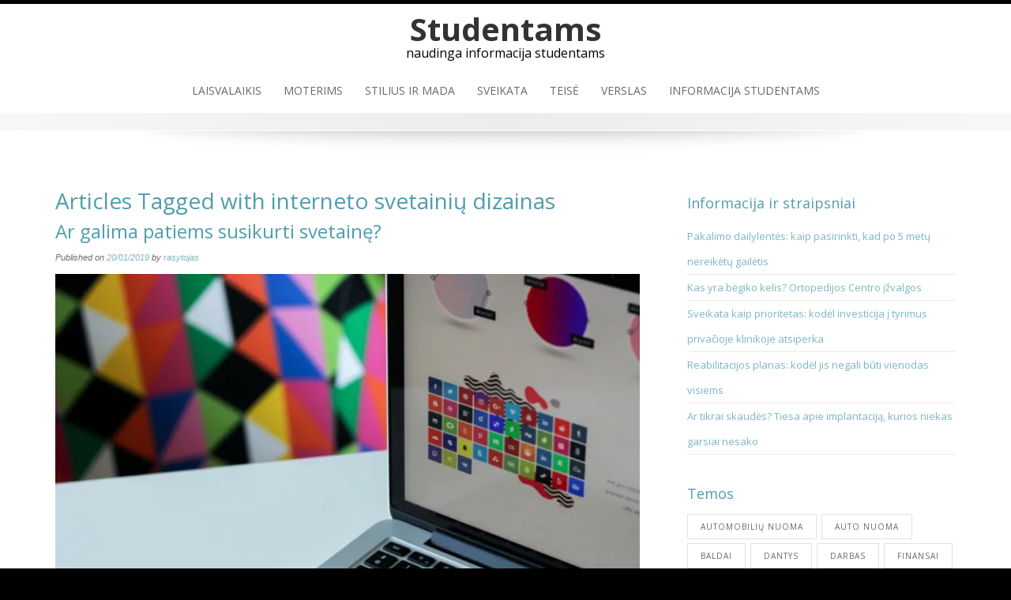

--- FILE ---
content_type: text/html; charset=UTF-8
request_url: https://balticstudent.lt/tema/interneto-svetainiu-dizainas/
body_size: 15308
content:
<!DOCTYPE html>
<html lang="lt-LT">
<head>
<meta charset="UTF-8">
<meta name="viewport" content="width=device-width, initial-scale=1">
<link rel="profile" href="https://gmpg.org/xfn/11">
<link rel="pingback" href="https://balticstudent.lt/xmlrpc.php">

<meta name='robots' content='index, follow, max-image-preview:large, max-snippet:-1, max-video-preview:-1' />

	<!-- This site is optimized with the Yoast SEO plugin v26.5 - https://yoast.com/wordpress/plugins/seo/ -->
	<title>interneto svetainių dizainas Archives - Studentams</title>
	<link rel="canonical" href="https://balticstudent.lt/tema/interneto-svetainiu-dizainas/" />
	<meta property="og:locale" content="lt_LT" />
	<meta property="og:type" content="article" />
	<meta property="og:title" content="interneto svetainių dizainas Archives - Studentams" />
	<meta property="og:url" content="https://balticstudent.lt/tema/interneto-svetainiu-dizainas/" />
	<meta property="og:site_name" content="Studentams" />
	<meta name="twitter:card" content="summary_large_image" />
	<script type="application/ld+json" class="yoast-schema-graph">{"@context":"https://schema.org","@graph":[{"@type":"CollectionPage","@id":"https://balticstudent.lt/tema/interneto-svetainiu-dizainas/","url":"https://balticstudent.lt/tema/interneto-svetainiu-dizainas/","name":"interneto svetainių dizainas Archives - Studentams","isPartOf":{"@id":"https://balticstudent.lt/#website"},"breadcrumb":{"@id":"https://balticstudent.lt/tema/interneto-svetainiu-dizainas/#breadcrumb"},"inLanguage":"lt-LT"},{"@type":"BreadcrumbList","@id":"https://balticstudent.lt/tema/interneto-svetainiu-dizainas/#breadcrumb","itemListElement":[{"@type":"ListItem","position":1,"name":"Home","item":"https://balticstudent.lt/"},{"@type":"ListItem","position":2,"name":"interneto svetainių dizainas"}]},{"@type":"WebSite","@id":"https://balticstudent.lt/#website","url":"https://balticstudent.lt/","name":"Studentams","description":"naudinga informacija studentams","potentialAction":[{"@type":"SearchAction","target":{"@type":"EntryPoint","urlTemplate":"https://balticstudent.lt/?s={search_term_string}"},"query-input":{"@type":"PropertyValueSpecification","valueRequired":true,"valueName":"search_term_string"}}],"inLanguage":"lt-LT"}]}</script>
	<!-- / Yoast SEO plugin. -->


<link rel='dns-prefetch' href='//secure.gravatar.com' />
<link rel='dns-prefetch' href='//stats.wp.com' />
<link rel='dns-prefetch' href='//fonts.googleapis.com' />
<link rel='dns-prefetch' href='//v0.wordpress.com' />
<link rel='preconnect' href='//i0.wp.com' />
<link rel="alternate" type="application/rss+xml" title="Studentams &raquo; Įrašų RSS srautas" href="https://balticstudent.lt/feed/" />
<link rel="alternate" type="application/rss+xml" title="Studentams &raquo; Komentarų RSS srautas" href="https://balticstudent.lt/comments/feed/" />
<link rel="alternate" type="application/rss+xml" title="Studentams &raquo; Žymos „interneto svetainių dizainas“ RSS srautas" href="https://balticstudent.lt/tema/interneto-svetainiu-dizainas/feed/" />
<style id='wp-img-auto-sizes-contain-inline-css' type='text/css'>
img:is([sizes=auto i],[sizes^="auto," i]){contain-intrinsic-size:3000px 1500px}
/*# sourceURL=wp-img-auto-sizes-contain-inline-css */
</style>
<style id='wp-emoji-styles-inline-css' type='text/css'>

	img.wp-smiley, img.emoji {
		display: inline !important;
		border: none !important;
		box-shadow: none !important;
		height: 1em !important;
		width: 1em !important;
		margin: 0 0.07em !important;
		vertical-align: -0.1em !important;
		background: none !important;
		padding: 0 !important;
	}
/*# sourceURL=wp-emoji-styles-inline-css */
</style>
<style id='wp-block-library-inline-css' type='text/css'>
:root{--wp-block-synced-color:#7a00df;--wp-block-synced-color--rgb:122,0,223;--wp-bound-block-color:var(--wp-block-synced-color);--wp-editor-canvas-background:#ddd;--wp-admin-theme-color:#007cba;--wp-admin-theme-color--rgb:0,124,186;--wp-admin-theme-color-darker-10:#006ba1;--wp-admin-theme-color-darker-10--rgb:0,107,160.5;--wp-admin-theme-color-darker-20:#005a87;--wp-admin-theme-color-darker-20--rgb:0,90,135;--wp-admin-border-width-focus:2px}@media (min-resolution:192dpi){:root{--wp-admin-border-width-focus:1.5px}}.wp-element-button{cursor:pointer}:root .has-very-light-gray-background-color{background-color:#eee}:root .has-very-dark-gray-background-color{background-color:#313131}:root .has-very-light-gray-color{color:#eee}:root .has-very-dark-gray-color{color:#313131}:root .has-vivid-green-cyan-to-vivid-cyan-blue-gradient-background{background:linear-gradient(135deg,#00d084,#0693e3)}:root .has-purple-crush-gradient-background{background:linear-gradient(135deg,#34e2e4,#4721fb 50%,#ab1dfe)}:root .has-hazy-dawn-gradient-background{background:linear-gradient(135deg,#faaca8,#dad0ec)}:root .has-subdued-olive-gradient-background{background:linear-gradient(135deg,#fafae1,#67a671)}:root .has-atomic-cream-gradient-background{background:linear-gradient(135deg,#fdd79a,#004a59)}:root .has-nightshade-gradient-background{background:linear-gradient(135deg,#330968,#31cdcf)}:root .has-midnight-gradient-background{background:linear-gradient(135deg,#020381,#2874fc)}:root{--wp--preset--font-size--normal:16px;--wp--preset--font-size--huge:42px}.has-regular-font-size{font-size:1em}.has-larger-font-size{font-size:2.625em}.has-normal-font-size{font-size:var(--wp--preset--font-size--normal)}.has-huge-font-size{font-size:var(--wp--preset--font-size--huge)}.has-text-align-center{text-align:center}.has-text-align-left{text-align:left}.has-text-align-right{text-align:right}.has-fit-text{white-space:nowrap!important}#end-resizable-editor-section{display:none}.aligncenter{clear:both}.items-justified-left{justify-content:flex-start}.items-justified-center{justify-content:center}.items-justified-right{justify-content:flex-end}.items-justified-space-between{justify-content:space-between}.screen-reader-text{border:0;clip-path:inset(50%);height:1px;margin:-1px;overflow:hidden;padding:0;position:absolute;width:1px;word-wrap:normal!important}.screen-reader-text:focus{background-color:#ddd;clip-path:none;color:#444;display:block;font-size:1em;height:auto;left:5px;line-height:normal;padding:15px 23px 14px;text-decoration:none;top:5px;width:auto;z-index:100000}html :where(.has-border-color){border-style:solid}html :where([style*=border-top-color]){border-top-style:solid}html :where([style*=border-right-color]){border-right-style:solid}html :where([style*=border-bottom-color]){border-bottom-style:solid}html :where([style*=border-left-color]){border-left-style:solid}html :where([style*=border-width]){border-style:solid}html :where([style*=border-top-width]){border-top-style:solid}html :where([style*=border-right-width]){border-right-style:solid}html :where([style*=border-bottom-width]){border-bottom-style:solid}html :where([style*=border-left-width]){border-left-style:solid}html :where(img[class*=wp-image-]){height:auto;max-width:100%}:where(figure){margin:0 0 1em}html :where(.is-position-sticky){--wp-admin--admin-bar--position-offset:var(--wp-admin--admin-bar--height,0px)}@media screen and (max-width:600px){html :where(.is-position-sticky){--wp-admin--admin-bar--position-offset:0px}}

/*# sourceURL=wp-block-library-inline-css */
</style><style id='global-styles-inline-css' type='text/css'>
:root{--wp--preset--aspect-ratio--square: 1;--wp--preset--aspect-ratio--4-3: 4/3;--wp--preset--aspect-ratio--3-4: 3/4;--wp--preset--aspect-ratio--3-2: 3/2;--wp--preset--aspect-ratio--2-3: 2/3;--wp--preset--aspect-ratio--16-9: 16/9;--wp--preset--aspect-ratio--9-16: 9/16;--wp--preset--color--black: #000000;--wp--preset--color--cyan-bluish-gray: #abb8c3;--wp--preset--color--white: #ffffff;--wp--preset--color--pale-pink: #f78da7;--wp--preset--color--vivid-red: #cf2e2e;--wp--preset--color--luminous-vivid-orange: #ff6900;--wp--preset--color--luminous-vivid-amber: #fcb900;--wp--preset--color--light-green-cyan: #7bdcb5;--wp--preset--color--vivid-green-cyan: #00d084;--wp--preset--color--pale-cyan-blue: #8ed1fc;--wp--preset--color--vivid-cyan-blue: #0693e3;--wp--preset--color--vivid-purple: #9b51e0;--wp--preset--gradient--vivid-cyan-blue-to-vivid-purple: linear-gradient(135deg,rgb(6,147,227) 0%,rgb(155,81,224) 100%);--wp--preset--gradient--light-green-cyan-to-vivid-green-cyan: linear-gradient(135deg,rgb(122,220,180) 0%,rgb(0,208,130) 100%);--wp--preset--gradient--luminous-vivid-amber-to-luminous-vivid-orange: linear-gradient(135deg,rgb(252,185,0) 0%,rgb(255,105,0) 100%);--wp--preset--gradient--luminous-vivid-orange-to-vivid-red: linear-gradient(135deg,rgb(255,105,0) 0%,rgb(207,46,46) 100%);--wp--preset--gradient--very-light-gray-to-cyan-bluish-gray: linear-gradient(135deg,rgb(238,238,238) 0%,rgb(169,184,195) 100%);--wp--preset--gradient--cool-to-warm-spectrum: linear-gradient(135deg,rgb(74,234,220) 0%,rgb(151,120,209) 20%,rgb(207,42,186) 40%,rgb(238,44,130) 60%,rgb(251,105,98) 80%,rgb(254,248,76) 100%);--wp--preset--gradient--blush-light-purple: linear-gradient(135deg,rgb(255,206,236) 0%,rgb(152,150,240) 100%);--wp--preset--gradient--blush-bordeaux: linear-gradient(135deg,rgb(254,205,165) 0%,rgb(254,45,45) 50%,rgb(107,0,62) 100%);--wp--preset--gradient--luminous-dusk: linear-gradient(135deg,rgb(255,203,112) 0%,rgb(199,81,192) 50%,rgb(65,88,208) 100%);--wp--preset--gradient--pale-ocean: linear-gradient(135deg,rgb(255,245,203) 0%,rgb(182,227,212) 50%,rgb(51,167,181) 100%);--wp--preset--gradient--electric-grass: linear-gradient(135deg,rgb(202,248,128) 0%,rgb(113,206,126) 100%);--wp--preset--gradient--midnight: linear-gradient(135deg,rgb(2,3,129) 0%,rgb(40,116,252) 100%);--wp--preset--font-size--small: 13px;--wp--preset--font-size--medium: 20px;--wp--preset--font-size--large: 36px;--wp--preset--font-size--x-large: 42px;--wp--preset--spacing--20: 0.44rem;--wp--preset--spacing--30: 0.67rem;--wp--preset--spacing--40: 1rem;--wp--preset--spacing--50: 1.5rem;--wp--preset--spacing--60: 2.25rem;--wp--preset--spacing--70: 3.38rem;--wp--preset--spacing--80: 5.06rem;--wp--preset--shadow--natural: 6px 6px 9px rgba(0, 0, 0, 0.2);--wp--preset--shadow--deep: 12px 12px 50px rgba(0, 0, 0, 0.4);--wp--preset--shadow--sharp: 6px 6px 0px rgba(0, 0, 0, 0.2);--wp--preset--shadow--outlined: 6px 6px 0px -3px rgb(255, 255, 255), 6px 6px rgb(0, 0, 0);--wp--preset--shadow--crisp: 6px 6px 0px rgb(0, 0, 0);}:where(.is-layout-flex){gap: 0.5em;}:where(.is-layout-grid){gap: 0.5em;}body .is-layout-flex{display: flex;}.is-layout-flex{flex-wrap: wrap;align-items: center;}.is-layout-flex > :is(*, div){margin: 0;}body .is-layout-grid{display: grid;}.is-layout-grid > :is(*, div){margin: 0;}:where(.wp-block-columns.is-layout-flex){gap: 2em;}:where(.wp-block-columns.is-layout-grid){gap: 2em;}:where(.wp-block-post-template.is-layout-flex){gap: 1.25em;}:where(.wp-block-post-template.is-layout-grid){gap: 1.25em;}.has-black-color{color: var(--wp--preset--color--black) !important;}.has-cyan-bluish-gray-color{color: var(--wp--preset--color--cyan-bluish-gray) !important;}.has-white-color{color: var(--wp--preset--color--white) !important;}.has-pale-pink-color{color: var(--wp--preset--color--pale-pink) !important;}.has-vivid-red-color{color: var(--wp--preset--color--vivid-red) !important;}.has-luminous-vivid-orange-color{color: var(--wp--preset--color--luminous-vivid-orange) !important;}.has-luminous-vivid-amber-color{color: var(--wp--preset--color--luminous-vivid-amber) !important;}.has-light-green-cyan-color{color: var(--wp--preset--color--light-green-cyan) !important;}.has-vivid-green-cyan-color{color: var(--wp--preset--color--vivid-green-cyan) !important;}.has-pale-cyan-blue-color{color: var(--wp--preset--color--pale-cyan-blue) !important;}.has-vivid-cyan-blue-color{color: var(--wp--preset--color--vivid-cyan-blue) !important;}.has-vivid-purple-color{color: var(--wp--preset--color--vivid-purple) !important;}.has-black-background-color{background-color: var(--wp--preset--color--black) !important;}.has-cyan-bluish-gray-background-color{background-color: var(--wp--preset--color--cyan-bluish-gray) !important;}.has-white-background-color{background-color: var(--wp--preset--color--white) !important;}.has-pale-pink-background-color{background-color: var(--wp--preset--color--pale-pink) !important;}.has-vivid-red-background-color{background-color: var(--wp--preset--color--vivid-red) !important;}.has-luminous-vivid-orange-background-color{background-color: var(--wp--preset--color--luminous-vivid-orange) !important;}.has-luminous-vivid-amber-background-color{background-color: var(--wp--preset--color--luminous-vivid-amber) !important;}.has-light-green-cyan-background-color{background-color: var(--wp--preset--color--light-green-cyan) !important;}.has-vivid-green-cyan-background-color{background-color: var(--wp--preset--color--vivid-green-cyan) !important;}.has-pale-cyan-blue-background-color{background-color: var(--wp--preset--color--pale-cyan-blue) !important;}.has-vivid-cyan-blue-background-color{background-color: var(--wp--preset--color--vivid-cyan-blue) !important;}.has-vivid-purple-background-color{background-color: var(--wp--preset--color--vivid-purple) !important;}.has-black-border-color{border-color: var(--wp--preset--color--black) !important;}.has-cyan-bluish-gray-border-color{border-color: var(--wp--preset--color--cyan-bluish-gray) !important;}.has-white-border-color{border-color: var(--wp--preset--color--white) !important;}.has-pale-pink-border-color{border-color: var(--wp--preset--color--pale-pink) !important;}.has-vivid-red-border-color{border-color: var(--wp--preset--color--vivid-red) !important;}.has-luminous-vivid-orange-border-color{border-color: var(--wp--preset--color--luminous-vivid-orange) !important;}.has-luminous-vivid-amber-border-color{border-color: var(--wp--preset--color--luminous-vivid-amber) !important;}.has-light-green-cyan-border-color{border-color: var(--wp--preset--color--light-green-cyan) !important;}.has-vivid-green-cyan-border-color{border-color: var(--wp--preset--color--vivid-green-cyan) !important;}.has-pale-cyan-blue-border-color{border-color: var(--wp--preset--color--pale-cyan-blue) !important;}.has-vivid-cyan-blue-border-color{border-color: var(--wp--preset--color--vivid-cyan-blue) !important;}.has-vivid-purple-border-color{border-color: var(--wp--preset--color--vivid-purple) !important;}.has-vivid-cyan-blue-to-vivid-purple-gradient-background{background: var(--wp--preset--gradient--vivid-cyan-blue-to-vivid-purple) !important;}.has-light-green-cyan-to-vivid-green-cyan-gradient-background{background: var(--wp--preset--gradient--light-green-cyan-to-vivid-green-cyan) !important;}.has-luminous-vivid-amber-to-luminous-vivid-orange-gradient-background{background: var(--wp--preset--gradient--luminous-vivid-amber-to-luminous-vivid-orange) !important;}.has-luminous-vivid-orange-to-vivid-red-gradient-background{background: var(--wp--preset--gradient--luminous-vivid-orange-to-vivid-red) !important;}.has-very-light-gray-to-cyan-bluish-gray-gradient-background{background: var(--wp--preset--gradient--very-light-gray-to-cyan-bluish-gray) !important;}.has-cool-to-warm-spectrum-gradient-background{background: var(--wp--preset--gradient--cool-to-warm-spectrum) !important;}.has-blush-light-purple-gradient-background{background: var(--wp--preset--gradient--blush-light-purple) !important;}.has-blush-bordeaux-gradient-background{background: var(--wp--preset--gradient--blush-bordeaux) !important;}.has-luminous-dusk-gradient-background{background: var(--wp--preset--gradient--luminous-dusk) !important;}.has-pale-ocean-gradient-background{background: var(--wp--preset--gradient--pale-ocean) !important;}.has-electric-grass-gradient-background{background: var(--wp--preset--gradient--electric-grass) !important;}.has-midnight-gradient-background{background: var(--wp--preset--gradient--midnight) !important;}.has-small-font-size{font-size: var(--wp--preset--font-size--small) !important;}.has-medium-font-size{font-size: var(--wp--preset--font-size--medium) !important;}.has-large-font-size{font-size: var(--wp--preset--font-size--large) !important;}.has-x-large-font-size{font-size: var(--wp--preset--font-size--x-large) !important;}
/*# sourceURL=global-styles-inline-css */
</style>

<style id='classic-theme-styles-inline-css' type='text/css'>
/*! This file is auto-generated */
.wp-block-button__link{color:#fff;background-color:#32373c;border-radius:9999px;box-shadow:none;text-decoration:none;padding:calc(.667em + 2px) calc(1.333em + 2px);font-size:1.125em}.wp-block-file__button{background:#32373c;color:#fff;text-decoration:none}
/*# sourceURL=/wp-includes/css/classic-themes.min.css */
</style>
<link rel='stylesheet' id='emphasize-fonts-css' href='https://fonts.googleapis.com/css?family=Open+Sans%3A300%2C400%2C600%2C700&#038;subset=latin%2Clatin-ext' type='text/css' media='all' />
<link rel='stylesheet' id='genericons-css' href='https://balticstudent.lt/wp-content/plugins/jetpack/_inc/genericons/genericons/genericons.css?ver=3.1' type='text/css' media='all' />
<link rel='stylesheet' id='bootstrap-css' href='https://balticstudent.lt/wp-content/themes/emphasize/css/bootstrap.min.css?ver=3.2.1' type='text/css' media='all' />
<link rel='stylesheet' id='animate-css' href='https://balticstudent.lt/wp-content/themes/emphasize/css/animate.min.css?ver=2015' type='text/css' media='all' />
<link rel='stylesheet' id='emphasize-style-css' href='https://balticstudent.lt/wp-content/themes/emphasize/style.css?ver=6.9' type='text/css' media='all' />
<style id='emphasize-style-inline-css' type='text/css'>
.site-branding img, .site-title { margin: 10px 0 0 0;}
		.site-title a, .site-title a:visited, .site-title a:hover { color: #333;}
a, a:visited { color: #7cb6c2;}
a:hover, a:focus, a:active { color: #c78b31;}
h1, h2, h3, h4, h5, h6, h1 a, h2 a, h3 a { color: #519dad;}
#bottom-group h4 { color: #c8e1e6;}
#footer-group h4 { color: #a0a0a0;}
#bottom-group a, #bottom-group a:visited { color: #c8e1e6;}
#bottom-group a:hover { color: #c8e1e6;}
#bottom-group .tagcloud a { border-color: #c8e1e6;}
#bottom-group .widget li { border-color: #87a3a8;}
#site-footer a { color: #a0a0a0;}
#site-footer a:hover { color: #c7b596;}
.social-navigation a { color: #5d636a;}
.social-navigation a:hover { color: #a9aeb3;}
.gallery-caption { background-color: #fff; color: #747474;}
.primary-navigation li a, .primary-navigation li li > a, .primary-navigation li.home a { color: #686868;}
.primary-navigation ul ul { background-color: #ebeced;}
.site-navigation li.home a:hover, .site-navigation a:hover, .site-navigation .current-menu-item > a,.site-navigation .current-menu-item > a, 
		.site-navigation .current-menu-ancestor > a { color: #7cb6c2;}
.menu-toggle { background-color: #282828; color: #fff;}
		.menu-toggle:active,.menu-toggle:focus,.menu-toggle:hover { background-color: #7cb6c2;}
		.site-navigation.toggled-on a { background-color: #080d07; border-color: #262826; color: #b8b8b8;}
		.site-navigation.toggled-on a:hover, .site-navigation.toggled-on .current-menu-item > a,.site-navigation.toggled-on .current-menu-item > a,	.site-navigation.toggled-on .current-menu-ancestor > a { color: #fff;}
#announcement { background-color: #7cb6c2; color: #fff;}
.header-bg { background-color: #fff;}
#bottom-group { background-color: #709096; color: #fff;}
#site-footer { background-color: #282828; color: #a0a0a0;}

/*# sourceURL=emphasize-style-inline-css */
</style>
<script type="text/javascript" src="https://balticstudent.lt/wp-includes/js/jquery/jquery.min.js?ver=3.7.1" id="jquery-core-js"></script>
<script type="text/javascript" src="https://balticstudent.lt/wp-includes/js/jquery/jquery-migrate.min.js?ver=3.4.1" id="jquery-migrate-js"></script>
<link rel="https://api.w.org/" href="https://balticstudent.lt/wp-json/" /><link rel="alternate" title="JSON" type="application/json" href="https://balticstudent.lt/wp-json/wp/v2/tags/157" /><link rel="EditURI" type="application/rsd+xml" title="RSD" href="https://balticstudent.lt/xmlrpc.php?rsd" />
<meta name="generator" content="WordPress 6.9" />
	<style>img#wpstats{display:none}</style>
		</head>

<body class="archive tag tag-interneto-svetainiu-dizainas tag-157 wp-theme-emphasize group-blog">

    <div id="page" class="hfeed site" style="color:#6F6F6F;">
        <a class="skip-link screen-reader-text" href="#content">Skip to content</a>
            


    <header id="masthead" class="site-header">

    <div class="header-bg" style="background-color: #ffffff; background-image: url();">
        
        <div class="site-branding">  
             
	


    <h1 class="site-title">
        <a href="https://balticstudent.lt" title="Studentams 
            naudinga informacija studentams" rel="home">Studentams        </a>
    </h1>
    								
	        <h2 class="site-tagline">naudinga informacija studentams</h2>
    
    
        </div><!-- .site-branding -->
        
        <nav id="site-navigation" class="site-navigation primary-navigation">
            <div class="toggle-container visible-xs visible-sm hidden-md hidden-lg">
              <button class="menu-toggle">Menu</button></div>
            
            <div class="menu-meniu-1-container"><ul id="menu-meniu-1" class="nav-menu"><li id="menu-item-10" class="menu-item menu-item-type-taxonomy menu-item-object-category menu-item-10"><a href="https://balticstudent.lt/apie/laisvalaikis/">Laisvalaikis</a></li>
<li id="menu-item-11" class="menu-item menu-item-type-taxonomy menu-item-object-category menu-item-11"><a href="https://balticstudent.lt/apie/moterims/">Moterims</a></li>
<li id="menu-item-12" class="menu-item menu-item-type-taxonomy menu-item-object-category menu-item-12"><a href="https://balticstudent.lt/apie/stilius-mada/">Stilius ir mada</a></li>
<li id="menu-item-13" class="menu-item menu-item-type-taxonomy menu-item-object-category menu-item-13"><a href="https://balticstudent.lt/apie/sveikata/">Sveikata</a></li>
<li id="menu-item-14" class="menu-item menu-item-type-taxonomy menu-item-object-category menu-item-14"><a href="https://balticstudent.lt/apie/teise/">Teisė</a></li>
<li id="menu-item-15" class="menu-item menu-item-type-taxonomy menu-item-object-category menu-item-15"><a href="https://balticstudent.lt/apie/verslas/">Verslas</a></li>
<li id="menu-item-16" class="menu-item menu-item-type-post_type menu-item-object-page menu-item-16"><a href="https://balticstudent.lt/informacija-studentams/">Informacija studentams</a></li>
</ul></div>                    
          </nav> 
          </div>
    <div id="header-footer"></div>    
    
    		<div id="shadow"><img src="https://balticstudent.lt/wp-content/themes/emphasize/images/shadow.png" alt="shadow"/></div>         
    </header>  
        
   	   	                                   
    <div id="content" class="site-content">  

	
	<div id="primary" class="content-area">
		<main id="main" class="site-main">

		<div class="container"><div class="row"><div class="col-md-8">

<h1 class="page-title" itemprop="name">Articles Tagged with interneto svetainių dizainas</h1>


		
            
                

<article id="post-1351" class="post-1351 post type-post status-publish format-standard hentry category-paslaugos category-technologijos tag-internetines-svetaines tag-interneto-svetainiu-dizainas tag-svetaines-kurimas" itemprop="blogPost" itemscope itemtype="http://schema.org/BlogPosting">


<a href="https://balticstudent.lt/ar-galima-patiems-susikurti-svetaine/"></a><header class="entry-header text-left style1">

<h2 class="entry-title" itemprop="name"><a href="https://balticstudent.lt/ar-galima-patiems-susikurti-svetaine/">Ar galima patiems susikurti svetainę?</a></h2>
    <div class="entry-meta">
        <span class="posted-on">Published on <a href="https://balticstudent.lt/ar-galima-patiems-susikurti-svetaine/" rel="bookmark"><time class="entry-date published" datetime="2019-01-20T16:46:36+02:00">20/01/2019</time><time class="updated" datetime="2019-01-21T16:49:23+02:00" itemprop="datePublished">21/01/2019</time></a></span><span class="byline" itemprop="author" itemscope="" itemtype="http://schema.org/Person"> by <span class="bypostauthor author vcard"><a class="url fn n" href="https://balticstudent.lt/author/rasytojas/" itemprop="url"><span itemprop="name">rasytojas</span></a></span></span>    </div><!-- .entry-meta -->
</header><div class="entry-content text-left"><p><img data-recalc-dims="1" fetchpriority="high" decoding="async" class="aligncenter size-full wp-image-1352" src="https://i0.wp.com/balticstudent.lt/wp-content/uploads/2019/01/tinklapiu-kurimas.jpg?resize=740%2C493" alt="puslapiu kurimas " width="740" height="493" srcset="https://i0.wp.com/balticstudent.lt/wp-content/uploads/2019/01/tinklapiu-kurimas.jpg?w=800&amp;ssl=1 800w, https://i0.wp.com/balticstudent.lt/wp-content/uploads/2019/01/tinklapiu-kurimas.jpg?resize=300%2C200&amp;ssl=1 300w, https://i0.wp.com/balticstudent.lt/wp-content/uploads/2019/01/tinklapiu-kurimas.jpg?resize=768%2C512&amp;ssl=1 768w" sizes="(max-width: 740px) 100vw, 740px" /></p>
<p>Atsakymas į šį klausimą yra paprastas – TAIP, galima, bet&#8230;</p>
<p>O čia ir prasideda visi tie „bet“, dėl kurių ir gyvuoja tiek daug interneto puslapių kūrėjų įmonių. Patikėkite, bandėme kurti ne vieną puslapį ir po daugelio metų viskas susiveda ten pat – reikia profesionalų rankos bet kuriuo atveju.</p>
<p>Kalbėjomės apie tai su tinklalapių kūrėjais iš <a href="https://www.tinkers.lt">https://www.tinkers.lt</a>, sukūrusiais ne vieną puslapį apie kai kurių klientų požiūrį į savadarbes svetaines.</p>
<h2>Patys kurti gali tik studentai&#8230;</h2>
<p>Kai žmogus studijuoja ir jam reikia padaryti viešą prezentaciją, tam tikrą mokslinį darbą, interneto svetainė – bene puikiausias būdas tai padaryti. Tam nereikia pirkti domeno, pakanka pasinaudoti nemokamų puslapių kūrimo tarnybomis WordPress.com, Wix.com, Weebly.com ir kitomis. Kūrimo metu susipažinsite su esminiais puslapių elementais – struktūra, puslapio šablonais, dizainu, šonine juosta, meniu ir t.t. Visa tai pravers vėliau samdant profesionalus, nes jau tiksliai žinosite, ko iš jų reikalauti.</p>
<h2>Milžiniškos laiko sąnaudos</h2>
<p>Kai žmonės patys nusprendžia kurti svetainę, jie gali pasiruošti daug laiko šiam darbui. Taip pat ir kantrybės, nes teks kažką perdarinėti nuo nulio jau pusiaukelėje. Puslapį teks dailinti keletą dienų, tada rūpintis turiniu, iliustracijomis. Visa tai užima nemažai laiko. Jei nieko neveikiate, prašom, bet jei reikia dar ir dirbti bei uždirbti pinigus, tas laikas įgauna konkrečią kainą. O ji nėra labai adekvati. Labai paprastas dalykas. Įvertinkite savo valandą laiko. 10 eurų? O gal 20? Jei tiek galite uždirbti per valandą, paskaičiuokite, kiek realiai kainuoja jūsų sukurtas interneto puslapis, kuriam net ir po kūrimo turėsite rimtų priekaištų.</p>
<p>Sakykime, sugaišote 3 dienas po 8 valandas. Viso – 24 valandos darbo. Tai yra 480 eurų neuždirbtų pinigų. Jei jūsų svetainė yra nesudėtinga, vos su keliais puslapiais, už tokią kainą galima nusamdyti profesionalus, kurie sukurs svetainę pagal visus jūsų norus. O taip pat ji atrodys profesionaliai ir puikiai.</p>
<h2>Stresas kenkia grožiui ir karjerai</h2>
<p>Ar galėtumėte suvirinti tvorą, jei visą gyvenimą esate dirbę geografijos mokytoju? Youtube mokomieji vaizdeliai, kuriuose mokoma virinti sako, kad visi tai sugebėtų. Va, kaip lengva – pirmiausiai privirinate čia, o paskui čia. Dvi minutės ir rėmas gatavas. Viena problemėlė – tokiuose Youtube video klipuose vaizduojami žmonės tai daro gal 1000-jį kartą. O jūs darytumėte tai gal kokius 2-3 kartus per visą savo gyvenimą.</p>
<p>Ar tikrai skirsite kelis mėnesius mokslams, kad galėtumėte pasidaryti kažkokį daiktą, apie kurio kūrimą iki tol neišmanėte? Vargu&#8230;</p>
<p>Kai kažkas nepavyksta iš karto, kyla stresas. Jis labai bjaurus palydovas. Net po darbo graužia žmogų – kaip ten rytoj jis darys, kaip viskas turi pavykti&#8230; O jei nepavyks. Tai nervina. Dėl to geriau patikėti tuos darbus profesionalams, kurie tokio streso nebejaučia. Interneto puslapius jie kuria pastaruosius 10 metų ir tai savotiška rutina, beveik techninis darbas. Kodo gabalėlis čia, kodas ten, paveikslėlis čia, video ten, teksto dar šiek tiek po jais ir štai jums kuo puikiausias pradinis puslapis.</p>
<p>Nestresuokite, o patikėkite tinklalapių kūrimą profesionalams. Jie tai padarys be streso, ramiai, užtikrintai, profesionaliai. O jums tikrai drebės rankos ir rezultatu nebūsite patenkinti.</p>
</div><footer class="entry-footer">
	      
</footer>
   
</article><!-- #post-## -->
            
                

<article id="post-149" class="post-149 post type-post status-publish format-standard has-post-thumbnail hentry category-technologijos category-verslas tag-interneto-puslapio-kurimas tag-interneto-svetainiu-dizainas tag-puslapio-dizainas tag-svetaines-kurimas tag-unikalus-web-dizainas" itemprop="blogPost" itemscope itemtype="http://schema.org/BlogPosting">


<a href="https://balticstudent.lt/interneto-puslapiu-kurimas-kaip-nepermoketi/"><img width="300" height="293" src="https://balticstudent.lt/wp-content/uploads/2015/06/puslapio-dizainas-300x293.jpg" class="image-hover wp-post-image" alt="Interneto puslapio kūrimas" decoding="async" /></a><header class="entry-header text-left style1">

<h2 class="entry-title" itemprop="name"><a href="https://balticstudent.lt/interneto-puslapiu-kurimas-kaip-nepermoketi/">Interneto puslapių kūrimas – kaip nepermokėti</a></h2>
    <div class="entry-meta">
        <span class="posted-on">Published on <a href="https://balticstudent.lt/interneto-puslapiu-kurimas-kaip-nepermoketi/" rel="bookmark"><time class="entry-date published" datetime="2015-06-25T07:54:27+03:00">25/06/2015</time><time class="updated" datetime="2015-06-26T07:56:24+03:00" itemprop="datePublished">26/06/2015</time></a></span><span class="byline" itemprop="author" itemscope="" itemtype="http://schema.org/Person"> by <span class="bypostauthor author vcard"><a class="url fn n" href="https://balticstudent.lt/author/straipsniai/" itemprop="url"><span itemprop="name">straipsniai</span></a></span></span>    </div><!-- .entry-meta -->
</header><div class="entry-content text-left"><p style="text-align: justify;"><a href="https://i0.wp.com/balticstudent.lt/wp-content/uploads/2015/06/puslapio-dizainas-300x293.jpg"><img data-recalc-dims="1" decoding="async" class="alignright size-full wp-image-150" src="https://i0.wp.com/balticstudent.lt/wp-content/uploads/2015/06/puslapio-dizainas-300x293.jpg?resize=300%2C293" alt="Interneto puslapio kūrimas" width="300" height="293" /></a><a href="http://www.dizpro.lt" target="_blank">Interneto puslapio kūrimas</a> verslininkui – didelis galvos skausmas. Ir skausmas, ir stresas&#8230; Kodėl? Juk tai tik kodo eilutės, paveikslėliai ir tekstai.</p>
<p style="text-align: justify;">Stresą kelia ir tai, kiek ši paslauga iš tikrųjų kainuoja. Aukšto lygio profesionalai už paprastą kūrinį ima daug. Programuotojai „iš gatvės“ už įmantrų puslapį prašo įtartinai mažai. Kaip neapsigauti?</p>
<p style="text-align: justify;">Pirmiausia reiktų nuspręsti dėl interneto puslapio strategijos. Ką jis turi daryti. Įsivaizduokite, kad interneto svetainė – tai dar vienas darbuotojas, savotiškas robotas, kuris turi užduotis ir privalo pateikti rezultatus. Jis mąstyti ko kas savarankiškai negali, tačiau gali atlikti tik tuos veiksmus, kuriuos jam užprogramavote.</p>
<p style="text-align: justify;">Jei užprogramuosite savo virtualų „robotą“ pardavinėti – jis pardavinės ir visiems bus žinomas, kaip elektroninė parduotuvė, ar kitoks el. komercijos projektas. Jei užprogramuosite pasakyti tik įmonės telefoną ir adresą, jis bus jūsų „vizitinė kortelė“. Galite nustatyti jį informuoti visus lankytojus. Tai lyg autoatsakiklis, kuris paskambinusiam išpyškina, kad šeimininko šiuo metu nėra, bet esate prašomas palikti telefono numerį, kuriuo galima perskambinti. Šiuo atveju, informacijos pateikiama daugiau, tačiau klausimų užduoti negalima.</p>
<p style="text-align: justify;">Interneto puslapio sukūrimo kaina nuo to labai priklauso. Juk kuriamas įrankis, programėlė, skirta padėti jūsų verslui ar veiklai. Už vizitinę kortelę mokėsite mažiau. Už pardavimo puslapį – daugiau. Galite auginti savo puslapio tikslus. Per pirmuosius metus jis tegul atlieka vizitinės darbą, vėliau – autoatsakiklio, dar vėliau pardavėjo. Šiuos etapus numatę galite tikrai nemažai sutaupyti.</p>
<p style="text-align: justify;">Paslaptis labai paprasta – naudokitės tik nemokamų turinio valdymo sistemų diegėjų paslaugomis. Jiems nereikia kurti ir palaikyti savos TVS, nes naudojasi tūkstančių žmonių kuriamais ir prižiūrimais sprendimais. Jie gali pasiūlyti pigesnio dizaino sprendimų, tad nepermokėsite. 3000 eurų tikrai nereikia funkcionaliai svetainei, reklamuojančiai įmonės pasiekimus ir paslaugas, sukurti. Pakanka 500-800 eur.</p>
<p style="text-align: justify;">Nepermokėti padės interneto rinkodaros konsultanto informacija jus labiausiai dominančiais klausimais. Taip suprasite, kad kartais Facebook yra tik laiko švaistymas, o įmonės tinklaraštis labiau tinkama erdvė akcijoms skelbti, nei naujienlaiškis.</p>
<p style="text-align: justify;">Interneto puslapių kūrimas turi būti patikėtas tik profesionalams, kurie žino, ką daro. Tokių surasti Lietuvoje yra nesunku.</p>
<p style="text-align: justify;">Dar vienas patarimas – aklai nesivaikykite madų. Stenkitės iš savo puslapio padaryti ne lėlę, kurios darbas – būti gražiai, o darbinį arklį, kuris turi traukti įmonę į priekį.</p>
</div><footer class="entry-footer">
	      
</footer>
   
</article><!-- #post-## -->
            
            
                        
</div><div class="col-md-4"><aside id="right-sidebar" class="widget-area" role="complementary">
		<div id="recent-posts-2" class="widget widget_recent_entries">
		<h3 class="widget-title">Informacija ir straipsniai</h3>
		<ul>
											<li>
					<a href="https://balticstudent.lt/pakalimo-dailylentes-kaip-pasirinkti-kad-po-5-metu-nereiketu-gailetis/">Pakalimo dailylentės: kaip pasirinkti, kad po 5 metų nereikėtų gailėtis</a>
									</li>
											<li>
					<a href="https://balticstudent.lt/kas-yra-begiko-kelis-ortopedijos-centro-izvalgos/">Kas yra bėgiko kelis? Ortopedijos Centro įžvalgos</a>
									</li>
											<li>
					<a href="https://balticstudent.lt/sveikata-kaip-prioritetas-kodel-investicija-i-tyrimus-privacioje-klinikoje-atsiperka/">Sveikata kaip prioritetas: kodėl investicija į tyrimus privačioje klinikoje atsiperka</a>
									</li>
											<li>
					<a href="https://balticstudent.lt/reabilitacijos-planas-kodel-jis-negali-buti-vienodas-visiems/">Reabilitacijos planas: kodėl jis negali būti vienodas visiems</a>
									</li>
											<li>
					<a href="https://balticstudent.lt/ar-tikrai-skaudes-tiesa-apie-implantacija-kurios-niekas-garsiai-nesako/">Ar tikrai skaudės? Tiesa apie implantaciją, kurios niekas garsiai nesako</a>
									</li>
					</ul>

		</div><div id="tag_cloud-2" class="widget widget_tag_cloud"><h3 class="widget-title">Temos</h3><div class="tagcloud"><a href="https://balticstudent.lt/tema/automobiliu-nuoma/" class="tag-cloud-link tag-link-231 tag-link-position-1" style="font-size: 11.36pt;" aria-label="automobilių nuoma (7 elementai)">automobilių nuoma</a>
<a href="https://balticstudent.lt/tema/auto-nuoma/" class="tag-cloud-link tag-link-111 tag-link-position-2" style="font-size: 12.76pt;" aria-label="auto nuoma (8 elementai)">auto nuoma</a>
<a href="https://balticstudent.lt/tema/baldai/" class="tag-cloud-link tag-link-200 tag-link-position-3" style="font-size: 14.16pt;" aria-label="baldai (9 elementai)">baldai</a>
<a href="https://balticstudent.lt/tema/dantys/" class="tag-cloud-link tag-link-624 tag-link-position-4" style="font-size: 14.16pt;" aria-label="dantys (9 elementai)">dantys</a>
<a href="https://balticstudent.lt/tema/darbas/" class="tag-cloud-link tag-link-892 tag-link-position-5" style="font-size: 9.96pt;" aria-label="darbas (6 elementai)">darbas</a>
<a href="https://balticstudent.lt/tema/finansai/" class="tag-cloud-link tag-link-89 tag-link-position-6" style="font-size: 20.6pt;" aria-label="finansai (16 elementų)">finansai</a>
<a href="https://balticstudent.lt/tema/greitieji-kreditai/" class="tag-cloud-link tag-link-91 tag-link-position-7" style="font-size: 8pt;" aria-label="greitieji kreditai (5 elementai)">greitieji kreditai</a>
<a href="https://balticstudent.lt/tema/interjeras/" class="tag-cloud-link tag-link-348 tag-link-position-8" style="font-size: 14.16pt;" aria-label="interjeras (9 elementai)">interjeras</a>
<a href="https://balticstudent.lt/tema/juvelyrika/" class="tag-cloud-link tag-link-194 tag-link-position-9" style="font-size: 12.76pt;" aria-label="juvelyrika (8 elementai)">juvelyrika</a>
<a href="https://balticstudent.lt/tema/keliones/" class="tag-cloud-link tag-link-41 tag-link-position-10" style="font-size: 21.44pt;" aria-label="kelionės (17 elementų)">kelionės</a>
<a href="https://balticstudent.lt/tema/kreditai/" class="tag-cloud-link tag-link-93 tag-link-position-11" style="font-size: 19.2pt;" aria-label="kreditai (14 elementų)">kreditai</a>
<a href="https://balticstudent.lt/tema/kreditai-internetu/" class="tag-cloud-link tag-link-94 tag-link-position-12" style="font-size: 8pt;" aria-label="kreditai internetu (5 elementai)">kreditai internetu</a>
<a href="https://balticstudent.lt/tema/kreditas/" class="tag-cloud-link tag-link-95 tag-link-position-13" style="font-size: 11.36pt;" aria-label="kreditas (7 elementai)">kreditas</a>
<a href="https://balticstudent.lt/tema/kursai/" class="tag-cloud-link tag-link-481 tag-link-position-14" style="font-size: 11.36pt;" aria-label="kursai (7 elementai)">kursai</a>
<a href="https://balticstudent.lt/tema/langai/" class="tag-cloud-link tag-link-167 tag-link-position-15" style="font-size: 12.76pt;" aria-label="langai (8 elementai)">langai</a>
<a href="https://balticstudent.lt/tema/logistika/" class="tag-cloud-link tag-link-294 tag-link-position-16" style="font-size: 16.4pt;" aria-label="logistika (11 elementų)">logistika</a>
<a href="https://balticstudent.lt/tema/maistas/" class="tag-cloud-link tag-link-22 tag-link-position-17" style="font-size: 15.28pt;" aria-label="maistas (10 elementų)">maistas</a>
<a href="https://balticstudent.lt/tema/nt-pirkimas/" class="tag-cloud-link tag-link-846 tag-link-position-18" style="font-size: 9.96pt;" aria-label="NT pirkimas (6 elementai)">NT pirkimas</a>
<a href="https://balticstudent.lt/tema/nuoma/" class="tag-cloud-link tag-link-406 tag-link-position-19" style="font-size: 9.96pt;" aria-label="nuoma (6 elementai)">nuoma</a>
<a href="https://balticstudent.lt/tema/odontologijos-klinika/" class="tag-cloud-link tag-link-172 tag-link-position-20" style="font-size: 16.4pt;" aria-label="odontologijos klinika (11 elementų)">odontologijos klinika</a>
<a href="https://balticstudent.lt/tema/padangos/" class="tag-cloud-link tag-link-100 tag-link-position-21" style="font-size: 8pt;" aria-label="padangos (5 elementai)">padangos</a>
<a href="https://balticstudent.lt/tema/papuosalai/" class="tag-cloud-link tag-link-853 tag-link-position-22" style="font-size: 11.36pt;" aria-label="papuošalai (7 elementai)">papuošalai</a>
<a href="https://balticstudent.lt/tema/paskola/" class="tag-cloud-link tag-link-96 tag-link-position-23" style="font-size: 8pt;" aria-label="paskola (5 elementai)">paskola</a>
<a href="https://balticstudent.lt/tema/paskolos/" class="tag-cloud-link tag-link-98 tag-link-position-24" style="font-size: 21.44pt;" aria-label="paskolos (17 elementų)">paskolos</a>
<a href="https://balticstudent.lt/tema/paslaugos-verslui/" class="tag-cloud-link tag-link-6 tag-link-position-25" style="font-size: 14.16pt;" aria-label="paslaugos verslui (9 elementai)">paslaugos verslui</a>
<a href="https://balticstudent.lt/tema/pinigai/" class="tag-cloud-link tag-link-806 tag-link-position-26" style="font-size: 14.16pt;" aria-label="pinigai (9 elementai)">pinigai</a>
<a href="https://balticstudent.lt/tema/reklama/" class="tag-cloud-link tag-link-278 tag-link-position-27" style="font-size: 17.24pt;" aria-label="reklama (12 elementų)">reklama</a>
<a href="https://balticstudent.lt/tema/remontas/" class="tag-cloud-link tag-link-21 tag-link-position-28" style="font-size: 22pt;" aria-label="remontas (18 elementų)">remontas</a>
<a href="https://balticstudent.lt/tema/santechnika/" class="tag-cloud-link tag-link-139 tag-link-position-29" style="font-size: 8pt;" aria-label="santechnika (5 elementai)">santechnika</a>
<a href="https://balticstudent.lt/tema/seo-paslaugos/" class="tag-cloud-link tag-link-514 tag-link-position-30" style="font-size: 8pt;" aria-label="SEO paslaugos (5 elementai)">SEO paslaugos</a>
<a href="https://balticstudent.lt/tema/siuntos/" class="tag-cloud-link tag-link-712 tag-link-position-31" style="font-size: 8pt;" aria-label="siuntos (5 elementai)">siuntos</a>
<a href="https://balticstudent.lt/tema/sportas/" class="tag-cloud-link tag-link-10 tag-link-position-32" style="font-size: 14.16pt;" aria-label="sportas (9 elementai)">sportas</a>
<a href="https://balticstudent.lt/tema/statyba/" class="tag-cloud-link tag-link-170 tag-link-position-33" style="font-size: 15.28pt;" aria-label="statyba (10 elementų)">statyba</a>
<a href="https://balticstudent.lt/tema/studentai/" class="tag-cloud-link tag-link-662 tag-link-position-34" style="font-size: 14.16pt;" aria-label="studentai (9 elementai)">studentai</a>
<a href="https://balticstudent.lt/tema/teisines-paslaugos/" class="tag-cloud-link tag-link-249 tag-link-position-35" style="font-size: 11.36pt;" aria-label="teisinės paslaugos (7 elementai)">teisinės paslaugos</a>
<a href="https://balticstudent.lt/tema/universitetai/" class="tag-cloud-link tag-link-917 tag-link-position-36" style="font-size: 9.96pt;" aria-label="universitetai (6 elementai)">universitetai</a>
<a href="https://balticstudent.lt/tema/vaikai/" class="tag-cloud-link tag-link-552 tag-link-position-37" style="font-size: 14.16pt;" aria-label="vaikai (9 elementai)">vaikai</a>
<a href="https://balticstudent.lt/tema/verslininkai/" class="tag-cloud-link tag-link-34 tag-link-position-38" style="font-size: 14.16pt;" aria-label="verslininkai (9 elementai)">verslininkai</a>
<a href="https://balticstudent.lt/tema/verslo-steigimas/" class="tag-cloud-link tag-link-564 tag-link-position-39" style="font-size: 11.36pt;" aria-label="verslo steigimas (7 elementai)">verslo steigimas</a>
<a href="https://balticstudent.lt/tema/vertimu-biuras/" class="tag-cloud-link tag-link-273 tag-link-position-40" style="font-size: 8pt;" aria-label="vertimų biuras (5 elementai)">vertimų biuras</a>
<a href="https://balticstudent.lt/tema/vestuves/" class="tag-cloud-link tag-link-264 tag-link-position-41" style="font-size: 11.36pt;" aria-label="vestuvės (7 elementai)">vestuvės</a>
<a href="https://balticstudent.lt/tema/vgtu/" class="tag-cloud-link tag-link-916 tag-link-position-42" style="font-size: 11.36pt;" aria-label="VGTU (7 elementai)">VGTU</a>
<a href="https://balticstudent.lt/tema/vilnius/" class="tag-cloud-link tag-link-741 tag-link-position-43" style="font-size: 12.76pt;" aria-label="Vilnius (8 elementai)">Vilnius</a>
<a href="https://balticstudent.lt/tema/seima/" class="tag-cloud-link tag-link-16 tag-link-position-44" style="font-size: 9.96pt;" aria-label="šeima (6 elementai)">šeima</a>
<a href="https://balticstudent.lt/tema/sildymas/" class="tag-cloud-link tag-link-177 tag-link-position-45" style="font-size: 14.16pt;" aria-label="šildymas (9 elementai)">šildymas</a></div>
</div></aside></div></div></div>			

		</main><!-- #main -->
	</div><!-- #primary -->






</div><!-- #content -->


<div id="bottom-group">

  <div class="container">
  <div class="row">
       
        <aside class="widget-area" role="complementary">
               
			                <div id="bottom1" class="col-md-3" role="complementary">
                    <div id="archives-2" class="widget widget_archive"><h4 class="widget-title">Archyvas</h4>		<label class="screen-reader-text" for="archives-dropdown-2">Archyvas</label>
		<select id="archives-dropdown-2" name="archive-dropdown">
			
			<option value="">Pasirinkite mėnesį</option>
				<option value='https://balticstudent.lt/2026/01/'> 2026 m. sausio mėn. </option>
	<option value='https://balticstudent.lt/2025/12/'> 2025 m. gruodžio mėn. </option>
	<option value='https://balticstudent.lt/2025/11/'> 2025 m. lapkričio mėn. </option>
	<option value='https://balticstudent.lt/2025/10/'> 2025 m. spalio mėn. </option>
	<option value='https://balticstudent.lt/2025/09/'> 2025 m. rugsėjo mėn. </option>
	<option value='https://balticstudent.lt/2025/07/'> 2025 m. liepos mėn. </option>
	<option value='https://balticstudent.lt/2025/06/'> 2025 m. birželio mėn. </option>
	<option value='https://balticstudent.lt/2025/05/'> 2025 m. gegužės mėn. </option>
	<option value='https://balticstudent.lt/2025/04/'> 2025 m. balandžio mėn. </option>
	<option value='https://balticstudent.lt/2025/03/'> 2025 m. kovo mėn. </option>
	<option value='https://balticstudent.lt/2025/02/'> 2025 m. vasario mėn. </option>
	<option value='https://balticstudent.lt/2025/01/'> 2025 m. sausio mėn. </option>
	<option value='https://balticstudent.lt/2024/12/'> 2024 m. gruodžio mėn. </option>
	<option value='https://balticstudent.lt/2024/11/'> 2024 m. lapkričio mėn. </option>
	<option value='https://balticstudent.lt/2024/09/'> 2024 m. rugsėjo mėn. </option>
	<option value='https://balticstudent.lt/2024/08/'> 2024 m. rugpjūčio mėn. </option>
	<option value='https://balticstudent.lt/2024/06/'> 2024 m. birželio mėn. </option>
	<option value='https://balticstudent.lt/2024/05/'> 2024 m. gegužės mėn. </option>
	<option value='https://balticstudent.lt/2024/04/'> 2024 m. balandžio mėn. </option>
	<option value='https://balticstudent.lt/2024/03/'> 2024 m. kovo mėn. </option>
	<option value='https://balticstudent.lt/2024/01/'> 2024 m. sausio mėn. </option>
	<option value='https://balticstudent.lt/2023/11/'> 2023 m. lapkričio mėn. </option>
	<option value='https://balticstudent.lt/2023/10/'> 2023 m. spalio mėn. </option>
	<option value='https://balticstudent.lt/2023/09/'> 2023 m. rugsėjo mėn. </option>
	<option value='https://balticstudent.lt/2023/08/'> 2023 m. rugpjūčio mėn. </option>
	<option value='https://balticstudent.lt/2023/07/'> 2023 m. liepos mėn. </option>
	<option value='https://balticstudent.lt/2023/06/'> 2023 m. birželio mėn. </option>
	<option value='https://balticstudent.lt/2023/05/'> 2023 m. gegužės mėn. </option>
	<option value='https://balticstudent.lt/2023/04/'> 2023 m. balandžio mėn. </option>
	<option value='https://balticstudent.lt/2023/03/'> 2023 m. kovo mėn. </option>
	<option value='https://balticstudent.lt/2023/02/'> 2023 m. vasario mėn. </option>
	<option value='https://balticstudent.lt/2022/12/'> 2022 m. gruodžio mėn. </option>
	<option value='https://balticstudent.lt/2022/11/'> 2022 m. lapkričio mėn. </option>
	<option value='https://balticstudent.lt/2022/10/'> 2022 m. spalio mėn. </option>
	<option value='https://balticstudent.lt/2022/08/'> 2022 m. rugpjūčio mėn. </option>
	<option value='https://balticstudent.lt/2022/07/'> 2022 m. liepos mėn. </option>
	<option value='https://balticstudent.lt/2022/06/'> 2022 m. birželio mėn. </option>
	<option value='https://balticstudent.lt/2022/05/'> 2022 m. gegužės mėn. </option>
	<option value='https://balticstudent.lt/2022/04/'> 2022 m. balandžio mėn. </option>
	<option value='https://balticstudent.lt/2022/02/'> 2022 m. vasario mėn. </option>
	<option value='https://balticstudent.lt/2022/01/'> 2022 m. sausio mėn. </option>
	<option value='https://balticstudent.lt/2021/12/'> 2021 m. gruodžio mėn. </option>
	<option value='https://balticstudent.lt/2021/11/'> 2021 m. lapkričio mėn. </option>
	<option value='https://balticstudent.lt/2021/10/'> 2021 m. spalio mėn. </option>
	<option value='https://balticstudent.lt/2021/09/'> 2021 m. rugsėjo mėn. </option>
	<option value='https://balticstudent.lt/2021/08/'> 2021 m. rugpjūčio mėn. </option>
	<option value='https://balticstudent.lt/2021/07/'> 2021 m. liepos mėn. </option>
	<option value='https://balticstudent.lt/2021/06/'> 2021 m. birželio mėn. </option>
	<option value='https://balticstudent.lt/2021/05/'> 2021 m. gegužės mėn. </option>
	<option value='https://balticstudent.lt/2021/04/'> 2021 m. balandžio mėn. </option>
	<option value='https://balticstudent.lt/2021/03/'> 2021 m. kovo mėn. </option>
	<option value='https://balticstudent.lt/2021/02/'> 2021 m. vasario mėn. </option>
	<option value='https://balticstudent.lt/2021/01/'> 2021 m. sausio mėn. </option>
	<option value='https://balticstudent.lt/2020/12/'> 2020 m. gruodžio mėn. </option>
	<option value='https://balticstudent.lt/2020/11/'> 2020 m. lapkričio mėn. </option>
	<option value='https://balticstudent.lt/2020/10/'> 2020 m. spalio mėn. </option>
	<option value='https://balticstudent.lt/2020/09/'> 2020 m. rugsėjo mėn. </option>
	<option value='https://balticstudent.lt/2020/08/'> 2020 m. rugpjūčio mėn. </option>
	<option value='https://balticstudent.lt/2020/07/'> 2020 m. liepos mėn. </option>
	<option value='https://balticstudent.lt/2020/06/'> 2020 m. birželio mėn. </option>
	<option value='https://balticstudent.lt/2020/05/'> 2020 m. gegužės mėn. </option>
	<option value='https://balticstudent.lt/2020/04/'> 2020 m. balandžio mėn. </option>
	<option value='https://balticstudent.lt/2020/03/'> 2020 m. kovo mėn. </option>
	<option value='https://balticstudent.lt/2020/02/'> 2020 m. vasario mėn. </option>
	<option value='https://balticstudent.lt/2020/01/'> 2020 m. sausio mėn. </option>
	<option value='https://balticstudent.lt/2019/12/'> 2019 m. gruodžio mėn. </option>
	<option value='https://balticstudent.lt/2019/11/'> 2019 m. lapkričio mėn. </option>
	<option value='https://balticstudent.lt/2019/10/'> 2019 m. spalio mėn. </option>
	<option value='https://balticstudent.lt/2019/08/'> 2019 m. rugpjūčio mėn. </option>
	<option value='https://balticstudent.lt/2019/07/'> 2019 m. liepos mėn. </option>
	<option value='https://balticstudent.lt/2019/06/'> 2019 m. birželio mėn. </option>
	<option value='https://balticstudent.lt/2019/05/'> 2019 m. gegužės mėn. </option>
	<option value='https://balticstudent.lt/2019/04/'> 2019 m. balandžio mėn. </option>
	<option value='https://balticstudent.lt/2019/03/'> 2019 m. kovo mėn. </option>
	<option value='https://balticstudent.lt/2019/02/'> 2019 m. vasario mėn. </option>
	<option value='https://balticstudent.lt/2019/01/'> 2019 m. sausio mėn. </option>
	<option value='https://balticstudent.lt/2018/12/'> 2018 m. gruodžio mėn. </option>
	<option value='https://balticstudent.lt/2018/11/'> 2018 m. lapkričio mėn. </option>
	<option value='https://balticstudent.lt/2018/10/'> 2018 m. spalio mėn. </option>
	<option value='https://balticstudent.lt/2018/09/'> 2018 m. rugsėjo mėn. </option>
	<option value='https://balticstudent.lt/2018/08/'> 2018 m. rugpjūčio mėn. </option>
	<option value='https://balticstudent.lt/2018/07/'> 2018 m. liepos mėn. </option>
	<option value='https://balticstudent.lt/2018/06/'> 2018 m. birželio mėn. </option>
	<option value='https://balticstudent.lt/2018/05/'> 2018 m. gegužės mėn. </option>
	<option value='https://balticstudent.lt/2018/04/'> 2018 m. balandžio mėn. </option>
	<option value='https://balticstudent.lt/2018/03/'> 2018 m. kovo mėn. </option>
	<option value='https://balticstudent.lt/2018/02/'> 2018 m. vasario mėn. </option>
	<option value='https://balticstudent.lt/2018/01/'> 2018 m. sausio mėn. </option>
	<option value='https://balticstudent.lt/2017/12/'> 2017 m. gruodžio mėn. </option>
	<option value='https://balticstudent.lt/2017/11/'> 2017 m. lapkričio mėn. </option>
	<option value='https://balticstudent.lt/2017/10/'> 2017 m. spalio mėn. </option>
	<option value='https://balticstudent.lt/2017/09/'> 2017 m. rugsėjo mėn. </option>
	<option value='https://balticstudent.lt/2017/08/'> 2017 m. rugpjūčio mėn. </option>
	<option value='https://balticstudent.lt/2017/07/'> 2017 m. liepos mėn. </option>
	<option value='https://balticstudent.lt/2017/06/'> 2017 m. birželio mėn. </option>
	<option value='https://balticstudent.lt/2017/05/'> 2017 m. gegužės mėn. </option>
	<option value='https://balticstudent.lt/2017/04/'> 2017 m. balandžio mėn. </option>
	<option value='https://balticstudent.lt/2017/03/'> 2017 m. kovo mėn. </option>
	<option value='https://balticstudent.lt/2017/02/'> 2017 m. vasario mėn. </option>
	<option value='https://balticstudent.lt/2017/01/'> 2017 m. sausio mėn. </option>
	<option value='https://balticstudent.lt/2016/12/'> 2016 m. gruodžio mėn. </option>
	<option value='https://balticstudent.lt/2016/11/'> 2016 m. lapkričio mėn. </option>
	<option value='https://balticstudent.lt/2016/10/'> 2016 m. spalio mėn. </option>
	<option value='https://balticstudent.lt/2016/09/'> 2016 m. rugsėjo mėn. </option>
	<option value='https://balticstudent.lt/2016/08/'> 2016 m. rugpjūčio mėn. </option>
	<option value='https://balticstudent.lt/2016/07/'> 2016 m. liepos mėn. </option>
	<option value='https://balticstudent.lt/2016/06/'> 2016 m. birželio mėn. </option>
	<option value='https://balticstudent.lt/2016/05/'> 2016 m. gegužės mėn. </option>
	<option value='https://balticstudent.lt/2016/04/'> 2016 m. balandžio mėn. </option>
	<option value='https://balticstudent.lt/2016/03/'> 2016 m. kovo mėn. </option>
	<option value='https://balticstudent.lt/2016/02/'> 2016 m. vasario mėn. </option>
	<option value='https://balticstudent.lt/2016/01/'> 2016 m. sausio mėn. </option>
	<option value='https://balticstudent.lt/2015/12/'> 2015 m. gruodžio mėn. </option>
	<option value='https://balticstudent.lt/2015/11/'> 2015 m. lapkričio mėn. </option>
	<option value='https://balticstudent.lt/2015/10/'> 2015 m. spalio mėn. </option>
	<option value='https://balticstudent.lt/2015/09/'> 2015 m. rugsėjo mėn. </option>
	<option value='https://balticstudent.lt/2015/08/'> 2015 m. rugpjūčio mėn. </option>
	<option value='https://balticstudent.lt/2015/07/'> 2015 m. liepos mėn. </option>
	<option value='https://balticstudent.lt/2015/06/'> 2015 m. birželio mėn. </option>
	<option value='https://balticstudent.lt/2015/05/'> 2015 m. gegužės mėn. </option>
	<option value='https://balticstudent.lt/2015/04/'> 2015 m. balandžio mėn. </option>
	<option value='https://balticstudent.lt/2015/03/'> 2015 m. kovo mėn. </option>

		</select>

			<script type="text/javascript">
/* <![CDATA[ */

( ( dropdownId ) => {
	const dropdown = document.getElementById( dropdownId );
	function onSelectChange() {
		setTimeout( () => {
			if ( 'escape' === dropdown.dataset.lastkey ) {
				return;
			}
			if ( dropdown.value ) {
				document.location.href = dropdown.value;
			}
		}, 250 );
	}
	function onKeyUp( event ) {
		if ( 'Escape' === event.key ) {
			dropdown.dataset.lastkey = 'escape';
		} else {
			delete dropdown.dataset.lastkey;
		}
	}
	function onClick() {
		delete dropdown.dataset.lastkey;
	}
	dropdown.addEventListener( 'keyup', onKeyUp );
	dropdown.addEventListener( 'click', onClick );
	dropdown.addEventListener( 'change', onSelectChange );
})( "archives-dropdown-2" );

//# sourceURL=WP_Widget_Archives%3A%3Awidget
/* ]]> */
</script>
</div>                </div>
                        
                  
                <div id="bottom2" class="col-md-3" role="complementary">
                    <div id="text-2" class="widget widget_text">			<div class="textwidget">Studijuoti galima ir tikrai verta visą gyvenimą. Universitetuose gauname tik bazines žinias, o visa kita sužinome patys, dirbdami kasdieninius darbus, darbuodamiesi buityje. Įvairūs straipsniai padeda mums studijuoti konkrečius gyvenimiškus dalykus. Išmokome mokytis savo Alma Mater, tad dabar galime daryti tai patys internete.</div>
		</div>                </div>         
                        
                    
                <div id="bottom3" class="col-md-3" role="complementary">
                    <div id="text-3" class="widget widget_text">			<div class="textwidget">BalticStudent.lt resursas skirtas visiems, kas mokosi ir pažįsta pasaulį savaip. Čia nerasite referatų, kursinių ir mokslo darbų, nes tai kiekvieno studento individuali našta. Čia galima mokytis iš verslo, laisvalaikio institucijų, pasisemti patirties, kuri bus naudinga tiek karjeroje, tiek akademiniame gyvenime.</div>
		</div>                </div>
                        
                 
                <div id="bottom4" class="col-md-3" role="complementary">
                    <div id="text-4" class="widget widget_text">			<div class="textwidget">Jei turite klausimų ar pasiūlymų, pareikškite juos el. paštu <a href="/cdn-cgi/l/email-protection" class="__cf_email__" data-cfemail="ddafb8b6b1bcb0bc9dabb1b1f3b1a9">[email&#160;protected]</a>. Išklausysime visų, pasistengsime patarti ir padėti pasiekti savų tikslų, kuriuos kelia ir jaunas ir senas.</div>
		</div>                </div>
                        </aside>         
    
      </div>
</div>    
</div>

	<footer id="site-footer">
		<div class="site-info">        
        
                
         	        
			<nav id="footer-nav">
            	          	</nav> 
  

          Copyright &copy; 
           2026 Your Name.&nbsp;All rights reserved.          
		</div>
	</footer>
    
</div><!-- #page -->

<script data-cfasync="false" src="/cdn-cgi/scripts/5c5dd728/cloudflare-static/email-decode.min.js"></script><script type="speculationrules">
{"prefetch":[{"source":"document","where":{"and":[{"href_matches":"/*"},{"not":{"href_matches":["/wp-*.php","/wp-admin/*","/wp-content/uploads/*","/wp-content/*","/wp-content/plugins/*","/wp-content/themes/emphasize/*","/*\\?(.+)"]}},{"not":{"selector_matches":"a[rel~=\"nofollow\"]"}},{"not":{"selector_matches":".no-prefetch, .no-prefetch a"}}]},"eagerness":"conservative"}]}
</script>
<script type="text/javascript" src="https://balticstudent.lt/wp-content/themes/emphasize/js/navigation.js?ver=20120206" id="emphasize-navigation-js"></script>
<script type="text/javascript" src="https://balticstudent.lt/wp-content/themes/emphasize/js/skip-link-focus-fix.js?ver=20130115" id="emphasize-skip-link-focus-fix-js"></script>
<script type="text/javascript" id="jetpack-stats-js-before">
/* <![CDATA[ */
_stq = window._stq || [];
_stq.push([ "view", JSON.parse("{\"v\":\"ext\",\"blog\":\"91587981\",\"post\":\"0\",\"tz\":\"2\",\"srv\":\"balticstudent.lt\",\"arch_tag\":\"interneto-svetainiu-dizainas\",\"arch_results\":\"2\",\"j\":\"1:15.3.1\"}") ]);
_stq.push([ "clickTrackerInit", "91587981", "0" ]);
//# sourceURL=jetpack-stats-js-before
/* ]]> */
</script>
<script type="text/javascript" src="https://stats.wp.com/e-202604.js" id="jetpack-stats-js" defer="defer" data-wp-strategy="defer"></script>
<script id="wp-emoji-settings" type="application/json">
{"baseUrl":"https://s.w.org/images/core/emoji/17.0.2/72x72/","ext":".png","svgUrl":"https://s.w.org/images/core/emoji/17.0.2/svg/","svgExt":".svg","source":{"concatemoji":"https://balticstudent.lt/wp-includes/js/wp-emoji-release.min.js?ver=6.9"}}
</script>
<script type="module">
/* <![CDATA[ */
/*! This file is auto-generated */
const a=JSON.parse(document.getElementById("wp-emoji-settings").textContent),o=(window._wpemojiSettings=a,"wpEmojiSettingsSupports"),s=["flag","emoji"];function i(e){try{var t={supportTests:e,timestamp:(new Date).valueOf()};sessionStorage.setItem(o,JSON.stringify(t))}catch(e){}}function c(e,t,n){e.clearRect(0,0,e.canvas.width,e.canvas.height),e.fillText(t,0,0);t=new Uint32Array(e.getImageData(0,0,e.canvas.width,e.canvas.height).data);e.clearRect(0,0,e.canvas.width,e.canvas.height),e.fillText(n,0,0);const a=new Uint32Array(e.getImageData(0,0,e.canvas.width,e.canvas.height).data);return t.every((e,t)=>e===a[t])}function p(e,t){e.clearRect(0,0,e.canvas.width,e.canvas.height),e.fillText(t,0,0);var n=e.getImageData(16,16,1,1);for(let e=0;e<n.data.length;e++)if(0!==n.data[e])return!1;return!0}function u(e,t,n,a){switch(t){case"flag":return n(e,"\ud83c\udff3\ufe0f\u200d\u26a7\ufe0f","\ud83c\udff3\ufe0f\u200b\u26a7\ufe0f")?!1:!n(e,"\ud83c\udde8\ud83c\uddf6","\ud83c\udde8\u200b\ud83c\uddf6")&&!n(e,"\ud83c\udff4\udb40\udc67\udb40\udc62\udb40\udc65\udb40\udc6e\udb40\udc67\udb40\udc7f","\ud83c\udff4\u200b\udb40\udc67\u200b\udb40\udc62\u200b\udb40\udc65\u200b\udb40\udc6e\u200b\udb40\udc67\u200b\udb40\udc7f");case"emoji":return!a(e,"\ud83e\u1fac8")}return!1}function f(e,t,n,a){let r;const o=(r="undefined"!=typeof WorkerGlobalScope&&self instanceof WorkerGlobalScope?new OffscreenCanvas(300,150):document.createElement("canvas")).getContext("2d",{willReadFrequently:!0}),s=(o.textBaseline="top",o.font="600 32px Arial",{});return e.forEach(e=>{s[e]=t(o,e,n,a)}),s}function r(e){var t=document.createElement("script");t.src=e,t.defer=!0,document.head.appendChild(t)}a.supports={everything:!0,everythingExceptFlag:!0},new Promise(t=>{let n=function(){try{var e=JSON.parse(sessionStorage.getItem(o));if("object"==typeof e&&"number"==typeof e.timestamp&&(new Date).valueOf()<e.timestamp+604800&&"object"==typeof e.supportTests)return e.supportTests}catch(e){}return null}();if(!n){if("undefined"!=typeof Worker&&"undefined"!=typeof OffscreenCanvas&&"undefined"!=typeof URL&&URL.createObjectURL&&"undefined"!=typeof Blob)try{var e="postMessage("+f.toString()+"("+[JSON.stringify(s),u.toString(),c.toString(),p.toString()].join(",")+"));",a=new Blob([e],{type:"text/javascript"});const r=new Worker(URL.createObjectURL(a),{name:"wpTestEmojiSupports"});return void(r.onmessage=e=>{i(n=e.data),r.terminate(),t(n)})}catch(e){}i(n=f(s,u,c,p))}t(n)}).then(e=>{for(const n in e)a.supports[n]=e[n],a.supports.everything=a.supports.everything&&a.supports[n],"flag"!==n&&(a.supports.everythingExceptFlag=a.supports.everythingExceptFlag&&a.supports[n]);var t;a.supports.everythingExceptFlag=a.supports.everythingExceptFlag&&!a.supports.flag,a.supports.everything||((t=a.source||{}).concatemoji?r(t.concatemoji):t.wpemoji&&t.twemoji&&(r(t.twemoji),r(t.wpemoji)))});
//# sourceURL=https://balticstudent.lt/wp-includes/js/wp-emoji-loader.min.js
/* ]]> */
</script>

<script defer src="https://static.cloudflareinsights.com/beacon.min.js/vcd15cbe7772f49c399c6a5babf22c1241717689176015" integrity="sha512-ZpsOmlRQV6y907TI0dKBHq9Md29nnaEIPlkf84rnaERnq6zvWvPUqr2ft8M1aS28oN72PdrCzSjY4U6VaAw1EQ==" data-cf-beacon='{"version":"2024.11.0","token":"3eecdf1fe4ac43ab860ae0274a866264","r":1,"server_timing":{"name":{"cfCacheStatus":true,"cfEdge":true,"cfExtPri":true,"cfL4":true,"cfOrigin":true,"cfSpeedBrain":true},"location_startswith":null}}' crossorigin="anonymous"></script>
</body>
</html>
